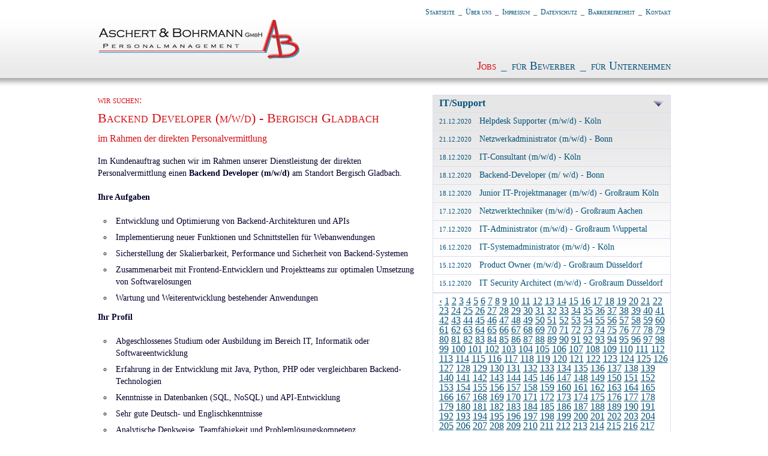

--- FILE ---
content_type: text/html; charset=utf-8
request_url: https://aschert-bohrmann.de/jobs.php?branche=6&seite=194
body_size: 29191
content:
<!DOCTYPE html PUBLIC "-//W3C//DTD XHTML 1.0 Transitional//EN" "http://www.w3.org/TR/xhtml1/DTD/xhtml1-transitional.dtd">
<html xmlns="http://www.w3.org/1999/xhtml" lang="de-DE">
<head>
<title>Jobs über Aschert &amp; Bohrmann GmbH im Bereich Finance, Office, Banking, Insurance, Automotive, IT/Support, HR, Immobilien und Sales/Marketing</title>
<meta http-equiv="pragma" content="no-cache" />
<meta http-equiv="cache-control" content="no-cache" />
<meta http-equiv="content-type" content="text/html; charset=utf-8" />
<meta http-equiv="content-style-type" content="text/css" />
<meta http-equiv="content-script-type" content="text/javascript" />
<meta http-equiv="Content-Type" content="text/html; charset=iso-8859-1">

<link rel="ICON" href="favicon.gif" type="ico" />
<link rel="stylesheet" type="text/css" href="css/ab_default.css">
<script type="text/javascript" src="js/jquery-1.3.2.min.js"></script>
</head>
<body>
<div align="center">
<!-- Gesamt Content -->
<div class="ABcontent">
<!-- Header -->
<div class="Fnavi">
<ul>
<li ><a href="index.php" title="Startseite">Startseite</a></li>
<li>_</li>
<li><a href="ueber-uns.php" title="Über uns">Über uns</a></li> 
<li>_</li>
<li ><a href="impressum.php" title="Impressum">Impressum</a></li>
<li>_</li>
<li ><a href="datenschutz.php" title="Datenschutz">Datenschutz</a></li>
<li>_</li>
<li ><a href="barrierefreiheit.php" title="Barrierefreiheit">Barrierefreiheit</a></li>
<li>_</li>
<li ><a href="kontakt.php" title="Aschert &amp; Bohrmann Kontakt">Kontakt</a></li>
</ul>

</div>
<div class="logo"><a href="index.php" title="Startseite Aschert &amp; Bohrmann GmbH"><img src="img/logo_ab.gif" alt="Aschert &amp; Bohrmann GmbH - Personalmanagement" width="340" height="67" border="0" title="Aschert &amp; Bohrmann GmbH - Personalmanagement"></a></div>
<div class="Hnavi">
<ul>
<li  class="page"><a href="jobs.php" title="Aschert &amp; Bohrmann Jobs">Jobs</a></li>
<li>_</li>
<li ><a href="bewerber.php" title="Aschert &amp; Bohrmann Bewerber">für Bewerber</a></li>
<li>_</li>
<li ><a href="fuer-unternehmen.php" title="Aschert &amp; Bohrmann Unternehmen">für Unternehmen</a></li>
</ul></div>
<!-- END Header -->
<!-- Content -->
<div class="content">
<!-- Content Links -->
<div class="contentL">
<div id="jobs">
    <div id="jobs-379166" style="display: block;">
        <h5>wir suchen:</h5>
        <h1>Backend Developer (m/w/d) - Bergisch Gladbach</h1>
        <h4>im Rahmen der direkten Personalvermittlung</h4>
<p>
        Im Kundenauftrag suchen wir im Rahmen unserer Dienstleistung der
        direkten Personalvermittlung einen <strong>Backend Developer
        (m/w/d)</strong> am Standort Bergisch Gladbach.
</p>
<p>
        <strong>Ihre Aufgaben</strong>
</p>
<ul>
        <li>Entwicklung und Optimierung von Backend-Architekturen und APIs
        </li>
        <li>Implementierung neuer Funktionen und Schnittstellen für
        Webanwendungen
        </li>
        <li>Sicherstellung der Skalierbarkeit, Performance und Sicherheit von
        Backend-Systemen
        </li>
        <li>Zusammenarbeit mit Frontend-Entwicklern und Projektteams zur
        optimalen Umsetzung von Softwarelösungen
        </li>
        <li>Wartung und Weiterentwicklung bestehender Anwendungen
        </li>
</ul>
<p>
        <strong>Ihr Profil</strong>
</p>
<ul>
        <li>Abgeschlossenes Studium oder Ausbildung im Bereich IT, Informatik
        oder Softwareentwicklung
        </li>
        <li>Erfahrung in der Entwicklung mit Java, Python, PHP oder
        vergleichbaren Backend-Technologien
        </li>
        <li>Kenntnisse in Datenbanken (SQL, NoSQL) und API-Entwicklung
        </li>
        <li>Sehr gute Deutsch- und Englischkenntnisse
        </li>
        <li>Analytische Denkweise, Teamfähigkeit und Problemlösungskompetenz
        </li>
</ul>
<p>
        <strong>Unser Kunde bietet:</strong>
</p>
<ul>
        <li>Anspruchsvolle IT-Projekte und innovative Technologien
        </li>
        <li>Weiterbildungsmöglichkeiten und attraktive Vergütung
        </li>
        <li>Flexible Arbeitszeiten und Homeoffice-Optionen
        </li>
        <li>Ein dynamisches Entwicklerteam mit modernen Arbeitsmethoden
        </li>
</ul>
<p>
        <strong> </strong>
</p>
<p>
        Haben Sie Interesse in einem abwechslungsreichen Arbeitsumfeld tätig zu
        werden?
        <br />
        Dann senden Sie Ihre vollständigen Bewerbungsunterlagen unter Angabe
        der Referenznummer <strong>379166</strong> und Ihren
        Gehaltsvorstellungen vorzugsweise über unser Online-Formular bzw. per
        E-Mail an: <a href=
        "mailto:recruiting@aschert-bohrmann.de">recruiting@aschert-bohrmann.de</a>
         
</p>
<p>
         
</p>
        <h3>Interesse</h3>
        <p>Dann nutzen Sie unser <a href="job-kontakt.php?refnr=379166" title="Online-Bewerbung: Backend Developer (m/w/d) - Bergisch Gladbach">Online-Formular</a>, oder rufen Sie uns an<br />+49 221 485347 - 0</p>
        <p style="float: left;">Wir freuen uns auf Ihre Bewerbung.</p>
        <p style="float: right;">Referenznummer: 379166</p>
    </div>
</div>

</div>
<!-- END Content Links -->
<!-- Content Rechts -->
<div class="contentR">

<div id="select" class="select">
    <div id="select-title" class="select-title">
        <a href="#" name="select">IT/Support</a>
    </div>
    <div id="select-list">
        <div id="branches-list" class="branches-list" style="display: none;">
            <ul>
                <li><a href="jobs.php?branche=1">Finance</a></li>
                <li><a href="jobs.php?branche=2">Office</a></li>
                <li><a href="jobs.php?branche=3">Banking</a></li>
                <li><a href="jobs.php?branche=4">Insurance</a></li>
                <li><a href="jobs.php?branche=5">Automotive</a></li>
                <li><a href="jobs.php?branche=6">IT/Support</a></li>
                <li><a href="jobs.php?branche=7">Human Resources</a></li>
                <li><a href="jobs.php?branche=8">Real Estate</a></li>
                <li><a href="jobs.php?branche=9">Sales/Marketing</a></li>
            </ul>
        </div>
        <div id="jobs-list" class="jobs-list" style="display: block;">
        <ul>
            <li><a href="jobs.php?refnr=137381"><span class="date" >21.12.2020 </span> Helpdesk Supporter (m/w/d) - Köln</a></li>
            <li><a href="jobs.php?refnr=137311"><span class="date" >21.12.2020 </span> Netzwerkadministrator (m/w/d) - Bonn</a></li>
            <li><a href="jobs.php?refnr=137271"><span class="date" >18.12.2020 </span> IT-Consultant (m/w/d) - Köln</a></li>
            <li><a href="jobs.php?refnr=137251"><span class="date" >18.12.2020 </span> Backend-Developer (m/ w/d) - Bonn</a></li>
            <li><a href="jobs.php?refnr=137221"><span class="date" >18.12.2020 </span> Junior IT-Projektmanager (m/w/d) - Großraum Köln</a></li>
            <li><a href="jobs.php?refnr=137201"><span class="date" >17.12.2020 </span> Netzwerktechniker (m/w/d) - Großraum Aachen</a></li>
            <li><a href="jobs.php?refnr=137191"><span class="date" >17.12.2020 </span> IT-Administrator (m/w/d) - Großraum Wuppertal</a></li>
            <li><a href="jobs.php?refnr=137131"><span class="date" >16.12.2020 </span> IT-Systemadministrator (m/w/d) - Köln</a></li>
            <li><a href="jobs.php?refnr=137041"><span class="date" >15.12.2020 </span> Product Owner (m/w/d) - Großraum Düsseldorf</a></li>
            <li><a href="jobs.php?refnr=137051"><span class="date" >15.12.2020 </span> IT Security Architect (m/w/d) - Großraum Düsseldorf</a></li>
        </ul>
    <div class="pager">
        <a href="?branche=6&amp;seite=193">&lsaquo;</a>
        <a href="?branche=6&amp;seite=1">1</a>
        <a href="?branche=6&amp;seite=2">2</a>
        <a href="?branche=6&amp;seite=3">3</a>
        <a href="?branche=6&amp;seite=4">4</a>
        <a href="?branche=6&amp;seite=5">5</a>
        <a href="?branche=6&amp;seite=6">6</a>
        <a href="?branche=6&amp;seite=7">7</a>
        <a href="?branche=6&amp;seite=8">8</a>
        <a href="?branche=6&amp;seite=9">9</a>
        <a href="?branche=6&amp;seite=10">10</a>
        <a href="?branche=6&amp;seite=11">11</a>
        <a href="?branche=6&amp;seite=12">12</a>
        <a href="?branche=6&amp;seite=13">13</a>
        <a href="?branche=6&amp;seite=14">14</a>
        <a href="?branche=6&amp;seite=15">15</a>
        <a href="?branche=6&amp;seite=16">16</a>
        <a href="?branche=6&amp;seite=17">17</a>
        <a href="?branche=6&amp;seite=18">18</a>
        <a href="?branche=6&amp;seite=19">19</a>
        <a href="?branche=6&amp;seite=20">20</a>
        <a href="?branche=6&amp;seite=21">21</a>
        <a href="?branche=6&amp;seite=22">22</a>
        <a href="?branche=6&amp;seite=23">23</a>
        <a href="?branche=6&amp;seite=24">24</a>
        <a href="?branche=6&amp;seite=25">25</a>
        <a href="?branche=6&amp;seite=26">26</a>
        <a href="?branche=6&amp;seite=27">27</a>
        <a href="?branche=6&amp;seite=28">28</a>
        <a href="?branche=6&amp;seite=29">29</a>
        <a href="?branche=6&amp;seite=30">30</a>
        <a href="?branche=6&amp;seite=31">31</a>
        <a href="?branche=6&amp;seite=32">32</a>
        <a href="?branche=6&amp;seite=33">33</a>
        <a href="?branche=6&amp;seite=34">34</a>
        <a href="?branche=6&amp;seite=35">35</a>
        <a href="?branche=6&amp;seite=36">36</a>
        <a href="?branche=6&amp;seite=37">37</a>
        <a href="?branche=6&amp;seite=38">38</a>
        <a href="?branche=6&amp;seite=39">39</a>
        <a href="?branche=6&amp;seite=40">40</a>
        <a href="?branche=6&amp;seite=41">41</a>
        <a href="?branche=6&amp;seite=42">42</a>
        <a href="?branche=6&amp;seite=43">43</a>
        <a href="?branche=6&amp;seite=44">44</a>
        <a href="?branche=6&amp;seite=45">45</a>
        <a href="?branche=6&amp;seite=46">46</a>
        <a href="?branche=6&amp;seite=47">47</a>
        <a href="?branche=6&amp;seite=48">48</a>
        <a href="?branche=6&amp;seite=49">49</a>
        <a href="?branche=6&amp;seite=50">50</a>
        <a href="?branche=6&amp;seite=51">51</a>
        <a href="?branche=6&amp;seite=52">52</a>
        <a href="?branche=6&amp;seite=53">53</a>
        <a href="?branche=6&amp;seite=54">54</a>
        <a href="?branche=6&amp;seite=55">55</a>
        <a href="?branche=6&amp;seite=56">56</a>
        <a href="?branche=6&amp;seite=57">57</a>
        <a href="?branche=6&amp;seite=58">58</a>
        <a href="?branche=6&amp;seite=59">59</a>
        <a href="?branche=6&amp;seite=60">60</a>
        <a href="?branche=6&amp;seite=61">61</a>
        <a href="?branche=6&amp;seite=62">62</a>
        <a href="?branche=6&amp;seite=63">63</a>
        <a href="?branche=6&amp;seite=64">64</a>
        <a href="?branche=6&amp;seite=65">65</a>
        <a href="?branche=6&amp;seite=66">66</a>
        <a href="?branche=6&amp;seite=67">67</a>
        <a href="?branche=6&amp;seite=68">68</a>
        <a href="?branche=6&amp;seite=69">69</a>
        <a href="?branche=6&amp;seite=70">70</a>
        <a href="?branche=6&amp;seite=71">71</a>
        <a href="?branche=6&amp;seite=72">72</a>
        <a href="?branche=6&amp;seite=73">73</a>
        <a href="?branche=6&amp;seite=74">74</a>
        <a href="?branche=6&amp;seite=75">75</a>
        <a href="?branche=6&amp;seite=76">76</a>
        <a href="?branche=6&amp;seite=77">77</a>
        <a href="?branche=6&amp;seite=78">78</a>
        <a href="?branche=6&amp;seite=79">79</a>
        <a href="?branche=6&amp;seite=80">80</a>
        <a href="?branche=6&amp;seite=81">81</a>
        <a href="?branche=6&amp;seite=82">82</a>
        <a href="?branche=6&amp;seite=83">83</a>
        <a href="?branche=6&amp;seite=84">84</a>
        <a href="?branche=6&amp;seite=85">85</a>
        <a href="?branche=6&amp;seite=86">86</a>
        <a href="?branche=6&amp;seite=87">87</a>
        <a href="?branche=6&amp;seite=88">88</a>
        <a href="?branche=6&amp;seite=89">89</a>
        <a href="?branche=6&amp;seite=90">90</a>
        <a href="?branche=6&amp;seite=91">91</a>
        <a href="?branche=6&amp;seite=92">92</a>
        <a href="?branche=6&amp;seite=93">93</a>
        <a href="?branche=6&amp;seite=94">94</a>
        <a href="?branche=6&amp;seite=95">95</a>
        <a href="?branche=6&amp;seite=96">96</a>
        <a href="?branche=6&amp;seite=97">97</a>
        <a href="?branche=6&amp;seite=98">98</a>
        <a href="?branche=6&amp;seite=99">99</a>
        <a href="?branche=6&amp;seite=100">100</a>
        <a href="?branche=6&amp;seite=101">101</a>
        <a href="?branche=6&amp;seite=102">102</a>
        <a href="?branche=6&amp;seite=103">103</a>
        <a href="?branche=6&amp;seite=104">104</a>
        <a href="?branche=6&amp;seite=105">105</a>
        <a href="?branche=6&amp;seite=106">106</a>
        <a href="?branche=6&amp;seite=107">107</a>
        <a href="?branche=6&amp;seite=108">108</a>
        <a href="?branche=6&amp;seite=109">109</a>
        <a href="?branche=6&amp;seite=110">110</a>
        <a href="?branche=6&amp;seite=111">111</a>
        <a href="?branche=6&amp;seite=112">112</a>
        <a href="?branche=6&amp;seite=113">113</a>
        <a href="?branche=6&amp;seite=114">114</a>
        <a href="?branche=6&amp;seite=115">115</a>
        <a href="?branche=6&amp;seite=116">116</a>
        <a href="?branche=6&amp;seite=117">117</a>
        <a href="?branche=6&amp;seite=118">118</a>
        <a href="?branche=6&amp;seite=119">119</a>
        <a href="?branche=6&amp;seite=120">120</a>
        <a href="?branche=6&amp;seite=121">121</a>
        <a href="?branche=6&amp;seite=122">122</a>
        <a href="?branche=6&amp;seite=123">123</a>
        <a href="?branche=6&amp;seite=124">124</a>
        <a href="?branche=6&amp;seite=125">125</a>
        <a href="?branche=6&amp;seite=126">126</a>
        <a href="?branche=6&amp;seite=127">127</a>
        <a href="?branche=6&amp;seite=128">128</a>
        <a href="?branche=6&amp;seite=129">129</a>
        <a href="?branche=6&amp;seite=130">130</a>
        <a href="?branche=6&amp;seite=131">131</a>
        <a href="?branche=6&amp;seite=132">132</a>
        <a href="?branche=6&amp;seite=133">133</a>
        <a href="?branche=6&amp;seite=134">134</a>
        <a href="?branche=6&amp;seite=135">135</a>
        <a href="?branche=6&amp;seite=136">136</a>
        <a href="?branche=6&amp;seite=137">137</a>
        <a href="?branche=6&amp;seite=138">138</a>
        <a href="?branche=6&amp;seite=139">139</a>
        <a href="?branche=6&amp;seite=140">140</a>
        <a href="?branche=6&amp;seite=141">141</a>
        <a href="?branche=6&amp;seite=142">142</a>
        <a href="?branche=6&amp;seite=143">143</a>
        <a href="?branche=6&amp;seite=144">144</a>
        <a href="?branche=6&amp;seite=145">145</a>
        <a href="?branche=6&amp;seite=146">146</a>
        <a href="?branche=6&amp;seite=147">147</a>
        <a href="?branche=6&amp;seite=148">148</a>
        <a href="?branche=6&amp;seite=149">149</a>
        <a href="?branche=6&amp;seite=150">150</a>
        <a href="?branche=6&amp;seite=151">151</a>
        <a href="?branche=6&amp;seite=152">152</a>
        <a href="?branche=6&amp;seite=153">153</a>
        <a href="?branche=6&amp;seite=154">154</a>
        <a href="?branche=6&amp;seite=155">155</a>
        <a href="?branche=6&amp;seite=156">156</a>
        <a href="?branche=6&amp;seite=157">157</a>
        <a href="?branche=6&amp;seite=158">158</a>
        <a href="?branche=6&amp;seite=159">159</a>
        <a href="?branche=6&amp;seite=160">160</a>
        <a href="?branche=6&amp;seite=161">161</a>
        <a href="?branche=6&amp;seite=162">162</a>
        <a href="?branche=6&amp;seite=163">163</a>
        <a href="?branche=6&amp;seite=164">164</a>
        <a href="?branche=6&amp;seite=165">165</a>
        <a href="?branche=6&amp;seite=166">166</a>
        <a href="?branche=6&amp;seite=167">167</a>
        <a href="?branche=6&amp;seite=168">168</a>
        <a href="?branche=6&amp;seite=169">169</a>
        <a href="?branche=6&amp;seite=170">170</a>
        <a href="?branche=6&amp;seite=171">171</a>
        <a href="?branche=6&amp;seite=172">172</a>
        <a href="?branche=6&amp;seite=173">173</a>
        <a href="?branche=6&amp;seite=174">174</a>
        <a href="?branche=6&amp;seite=175">175</a>
        <a href="?branche=6&amp;seite=176">176</a>
        <a href="?branche=6&amp;seite=177">177</a>
        <a href="?branche=6&amp;seite=178">178</a>
        <a href="?branche=6&amp;seite=179">179</a>
        <a href="?branche=6&amp;seite=180">180</a>
        <a href="?branche=6&amp;seite=181">181</a>
        <a href="?branche=6&amp;seite=182">182</a>
        <a href="?branche=6&amp;seite=183">183</a>
        <a href="?branche=6&amp;seite=184">184</a>
        <a href="?branche=6&amp;seite=185">185</a>
        <a href="?branche=6&amp;seite=186">186</a>
        <a href="?branche=6&amp;seite=187">187</a>
        <a href="?branche=6&amp;seite=188">188</a>
        <a href="?branche=6&amp;seite=189">189</a>
        <a href="?branche=6&amp;seite=190">190</a>
        <a href="?branche=6&amp;seite=191">191</a>
        <a href="?branche=6&amp;seite=192">192</a>
        <a href="?branche=6&amp;seite=193">193</a>
        <a href="?branche=6&amp;seite=194" class="active">194</a>
        <a href="?branche=6&amp;seite=195">195</a>
        <a href="?branche=6&amp;seite=196">196</a>
        <a href="?branche=6&amp;seite=197">197</a>
        <a href="?branche=6&amp;seite=198">198</a>
        <a href="?branche=6&amp;seite=199">199</a>
        <a href="?branche=6&amp;seite=200">200</a>
        <a href="?branche=6&amp;seite=201">201</a>
        <a href="?branche=6&amp;seite=202">202</a>
        <a href="?branche=6&amp;seite=203">203</a>
        <a href="?branche=6&amp;seite=204">204</a>
        <a href="?branche=6&amp;seite=205">205</a>
        <a href="?branche=6&amp;seite=206">206</a>
        <a href="?branche=6&amp;seite=207">207</a>
        <a href="?branche=6&amp;seite=208">208</a>
        <a href="?branche=6&amp;seite=209">209</a>
        <a href="?branche=6&amp;seite=210">210</a>
        <a href="?branche=6&amp;seite=211">211</a>
        <a href="?branche=6&amp;seite=212">212</a>
        <a href="?branche=6&amp;seite=213">213</a>
        <a href="?branche=6&amp;seite=214">214</a>
        <a href="?branche=6&amp;seite=215">215</a>
        <a href="?branche=6&amp;seite=216">216</a>
        <a href="?branche=6&amp;seite=217">217</a>
        <a href="?branche=6&amp;seite=218">218</a>
        <a href="?branche=6&amp;seite=219">219</a>
        <a href="?branche=6&amp;seite=220">220</a>
        <a href="?branche=6&amp;seite=221">221</a>
        <a href="?branche=6&amp;seite=222">222</a>
        <a href="?branche=6&amp;seite=223">223</a>
        <a href="?branche=6&amp;seite=224">224</a>
        <a href="?branche=6&amp;seite=225">225</a>
        <a href="?branche=6&amp;seite=226">226</a>
        <a href="?branche=6&amp;seite=227">227</a>
        <a href="?branche=6&amp;seite=228">228</a>
        <a href="?branche=6&amp;seite=229">229</a>
        <a href="?branche=6&amp;seite=230">230</a>
        <a href="?branche=6&amp;seite=231">231</a>
        <a href="?branche=6&amp;seite=232">232</a>
        <a href="?branche=6&amp;seite=233">233</a>
        <a href="?branche=6&amp;seite=234">234</a>
        <a href="?branche=6&amp;seite=235">235</a>
        <a href="?branche=6&amp;seite=236">236</a>
        <a href="?branche=6&amp;seite=237">237</a>
        <a href="?branche=6&amp;seite=238">238</a>
        <a href="?branche=6&amp;seite=239">239</a>
        <a href="?branche=6&amp;seite=240">240</a>
        <a href="?branche=6&amp;seite=241">241</a>
        <a href="?branche=6&amp;seite=242">242</a>
        <a href="?branche=6&amp;seite=243">243</a>
        <a href="?branche=6&amp;seite=244">244</a>
        <a href="?branche=6&amp;seite=245">245</a>
        <a href="?branche=6&amp;seite=246">246</a>
        <a href="?branche=6&amp;seite=247">247</a>
        <a href="?branche=6&amp;seite=248">248</a>
        <a href="?branche=6&amp;seite=249">249</a>
        <a href="?branche=6&amp;seite=250">250</a>
        <a href="?branche=6&amp;seite=251">251</a>
        <a href="?branche=6&amp;seite=252">252</a>
        <a href="?branche=6&amp;seite=253">253</a>
        <a href="?branche=6&amp;seite=254">254</a>
        <a href="?branche=6&amp;seite=255">255</a>
        <a href="?branche=6&amp;seite=256">256</a>
        <a href="?branche=6&amp;seite=257">257</a>
        <a href="?branche=6&amp;seite=258">258</a>
        <a href="?branche=6&amp;seite=259">259</a>
        <a href="?branche=6&amp;seite=260">260</a>
        <a href="?branche=6&amp;seite=261">261</a>
        <a href="?branche=6&amp;seite=262">262</a>
        <a href="?branche=6&amp;seite=263">263</a>
        <a href="?branche=6&amp;seite=264">264</a>
        <a href="?branche=6&amp;seite=265">265</a>
        <a href="?branche=6&amp;seite=266">266</a>
        <a href="?branche=6&amp;seite=267">267</a>
        <a href="?branche=6&amp;seite=268">268</a>
        <a href="?branche=6&amp;seite=269">269</a>
        <a href="?branche=6&amp;seite=270">270</a>
        <a href="?branche=6&amp;seite=271">271</a>
        <a href="?branche=6&amp;seite=272">272</a>
        <a href="?branche=6&amp;seite=273">273</a>
        <a href="?branche=6&amp;seite=274">274</a>
        <a href="?branche=6&amp;seite=275">275</a>
        <a href="?branche=6&amp;seite=276">276</a>
        <a href="?branche=6&amp;seite=277">277</a>
        <a href="?branche=6&amp;seite=278">278</a>
        <a href="?branche=6&amp;seite=279">279</a>
        <a href="?branche=6&amp;seite=280">280</a>
        <a href="?branche=6&amp;seite=281">281</a>
        <a href="?branche=6&amp;seite=282">282</a>
        <a href="?branche=6&amp;seite=283">283</a>
        <a href="?branche=6&amp;seite=284">284</a>
        <a href="?branche=6&amp;seite=285">285</a>
        <a href="?branche=6&amp;seite=286">286</a>
        <a href="?branche=6&amp;seite=287">287</a>
        <a href="?branche=6&amp;seite=288">288</a>
        <a href="?branche=6&amp;seite=289">289</a>
        <a href="?branche=6&amp;seite=290">290</a>
        <a href="?branche=6&amp;seite=291">291</a>
        <a href="?branche=6&amp;seite=292">292</a>
        <a href="?branche=6&amp;seite=293">293</a>
        <a href="?branche=6&amp;seite=294">294</a>
        <a href="?branche=6&amp;seite=295">295</a>
        <a href="?branche=6&amp;seite=296">296</a>
        <a href="?branche=6&amp;seite=297">297</a>
        <a href="?branche=6&amp;seite=298">298</a>
        <a href="?branche=6&amp;seite=299">299</a>
        <a href="?branche=6&amp;seite=300">300</a>
        <a href="?branche=6&amp;seite=301">301</a>
        <a href="?branche=6&amp;seite=302">302</a>
        <a href="?branche=6&amp;seite=303">303</a>
        <a href="?branche=6&amp;seite=304">304</a>
        <a href="?branche=6&amp;seite=305">305</a>
        <a href="?branche=6&amp;seite=306">306</a>
        <a href="?branche=6&amp;seite=307">307</a>
        <a href="?branche=6&amp;seite=308">308</a>
        <a href="?branche=6&amp;seite=309">309</a>
        <a href="?branche=6&amp;seite=310">310</a>
        <a href="?branche=6&amp;seite=311">311</a>
        <a href="?branche=6&amp;seite=312">312</a>
        <a href="?branche=6&amp;seite=313">313</a>
        <a href="?branche=6&amp;seite=314">314</a>
        <a href="?branche=6&amp;seite=315">315</a>
        <a href="?branche=6&amp;seite=316">316</a>
        <a href="?branche=6&amp;seite=317">317</a>
        <a href="?branche=6&amp;seite=318">318</a>
        <a href="?branche=6&amp;seite=319">319</a>
        <a href="?branche=6&amp;seite=320">320</a>
        <a href="?branche=6&amp;seite=321">321</a>
        <a href="?branche=6&amp;seite=322">322</a>
        <a href="?branche=6&amp;seite=323">323</a>
        <a href="?branche=6&amp;seite=324">324</a>
        <a href="?branche=6&amp;seite=325">325</a>
        <a href="?branche=6&amp;seite=326">326</a>
        <a href="?branche=6&amp;seite=327">327</a>
        <a href="?branche=6&amp;seite=328">328</a>
        <a href="?branche=6&amp;seite=329">329</a>
        <a href="?branche=6&amp;seite=330">330</a>
        <a href="?branche=6&amp;seite=331">331</a>
        <a href="?branche=6&amp;seite=332">332</a>
        <a href="?branche=6&amp;seite=333">333</a>
        <a href="?branche=6&amp;seite=334">334</a>
        <a href="?branche=6&amp;seite=335">335</a>
        <a href="?branche=6&amp;seite=336">336</a>
        <a href="?branche=6&amp;seite=337">337</a>
        <a href="?branche=6&amp;seite=338">338</a>
        <a href="?branche=6&amp;seite=339">339</a>
        <a href="?branche=6&amp;seite=340">340</a>
        <a href="?branche=6&amp;seite=341">341</a>
        <a href="?branche=6&amp;seite=342">342</a>
        <a href="?branche=6&amp;seite=343">343</a>
        <a href="?branche=6&amp;seite=344">344</a>
        <a href="?branche=6&amp;seite=345">345</a>
        <a href="?branche=6&amp;seite=346">346</a>
        <a href="?branche=6&amp;seite=347">347</a>
        <a href="?branche=6&amp;seite=348">348</a>
        <a href="?branche=6&amp;seite=349">349</a>
        <a href="?branche=6&amp;seite=350">350</a>
        <a href="?branche=6&amp;seite=351">351</a>
        <a href="?branche=6&amp;seite=352">352</a>
        <a href="?branche=6&amp;seite=353">353</a>
        <a href="?branche=6&amp;seite=354">354</a>
        <a href="?branche=6&amp;seite=355">355</a>
        <a href="?branche=6&amp;seite=356">356</a>
        <a href="?branche=6&amp;seite=357">357</a>
        <a href="?branche=6&amp;seite=358">358</a>
        <a href="?branche=6&amp;seite=359">359</a>
        <a href="?branche=6&amp;seite=360">360</a>
        <a href="?branche=6&amp;seite=361">361</a>
        <a href="?branche=6&amp;seite=362">362</a>
        <a href="?branche=6&amp;seite=363">363</a>
        <a href="?branche=6&amp;seite=364">364</a>
        <a href="?branche=6&amp;seite=365">365</a>
        <a href="?branche=6&amp;seite=366">366</a>
        <a href="?branche=6&amp;seite=367">367</a>
        <a href="?branche=6&amp;seite=368">368</a>
        <a href="?branche=6&amp;seite=369">369</a>
        <a href="?branche=6&amp;seite=370">370</a>
        <a href="?branche=6&amp;seite=371">371</a>
        <a href="?branche=6&amp;seite=372">372</a>
        <a href="?branche=6&amp;seite=373">373</a>
        <a href="?branche=6&amp;seite=374">374</a>
        <a href="?branche=6&amp;seite=375">375</a>
        <a href="?branche=6&amp;seite=376">376</a>
        <a href="?branche=6&amp;seite=377">377</a>
        <a href="?branche=6&amp;seite=378">378</a>
        <a href="?branche=6&amp;seite=379">379</a>
        <a href="?branche=6&amp;seite=195">&rsaquo;</a>
    </div>
        </div>
    </div>

</div>
<script type="text/javascript">
//<![CDATA[
$(document).ready(function(){
    var reset = true;    $('a[name=select]').click(function(){
        $('#branches-list').toggle();
        $('#jobs-list').hide();
        if(reset == true && $('#branches-list').css('display') == 'none') {
            $('#jobs-list').show();
        }
        return false;
    });
});
//]]>
</script>

<div class="jobsAktuell" style="padding:20px 0; ">
    <h1>Einfach bewerben</h1>
    <p>Mit unserem <a href="job-kontakt.php?refnr=379166">Online-Formular</a> oder rufen Sie uns an:<br />
    +49 221-48 53 47 0
</div>
</div>
<!-- END Content Rechts -->
</div>
<!-- END Content -->
</div>
<!-- END Gesamt Content -->
<span class="clearfix"></span>
<!-- Footer -->
<div class="footer">
	<script type="text/javascript">

/* Modified to support Opera */
function bookmarksite(title,url){
if (window.sidebar) // firefox
	window.sidebar.addPanel(title, url, "");
else if(window.opera && window.print){ // opera
	var elem = document.createElement('a');
	elem.setAttribute('href',url);
	elem.setAttribute('title',title);
	elem.setAttribute('rel','sidebar');
	elem.click();
} 
else if(document.all)// ie
	window.external.AddFavorite(url, title);
}
</script>
	<div class="copyright">&copy; 2009 - 2026 Aschert &amp; Bohrmann GmbH. All Rights Reserved. 
</div>
	<div class="social">		
		<a class="socialbuttons" href="https://www.xing.com/company/aschertbohrmann"  target="_blank" title="Xing"><img src="css/image001.gif" /></a>		
		<a class="socialbuttons" href="https://www.facebook.com/AschertBohrmannGmbH" target="_blank" title="Unsere Facebook Seite"><img src="css/image002.gif" /></a>
		<a class="socialbuttons" href="https://x.com/AschertBohrmann" target="_blank" title="X"><img src="css/xsocial.jpg" /></a>
		<a class="socialbuttons" href="https://www.instagram.com/aschertbohrmanngmbh/" target="_blank" title="Instagram"><img src="css/instagram.jpg" /></a>
	</div>
	<div class="bookmarks"><a class="socialbuttons" href="javascript:bookmarksite('Aschert & Bohrmann', 'http://www.aschert-bohrmann.de/')">Bookmark</a></div>
</div>
<!-- END Footer --><!-- END Footer -->
</div>
</body>
</html>


--- FILE ---
content_type: text/css
request_url: https://aschert-bohrmann.de/css/ab_default.css
body_size: 10640
content:
/*** HTML tags ***/
body {
	font-family: Georgia, Times New Roman, Times, serif;
	font-size: 100.01%;
	line-height:100.01%;
	text-align:left;
	margin:0px; 
	padding:0px;
	background: url("../img/bg.jpg") #ffffff repeat-x center top;
}
img{
	border-width:0px;
	margin:0px; 
	padding:0px
}


/*** Raster Aufbau ***/

.ABcontent{
	width:955px;
	margin:0px; 
	padding:12px 10px 0px 10px;
	text-align:left;
}
.Fnavi {
	text-align:right;
	height:20px;
	display:block;
	font-size:0.75em;
}
.Fnavi ul {
	margin:0px;
	padding:0px;
}
.Fnavi li {
	color:#666;
	padding: 0px;
	margin: 0px 0px 0px 3px;
	display: inline;
	font-variant:small-caps;
	list-style-type: none;
	background-image:none;
	}
.Fnavi a{
	color:#045279;
	text-decoration:none;
}
.Fnavi a:hover{
	color:#D41014;
}
.Fnavi .page a {
	color:#D41014;
}
.Fnavi .page a:hover {
	color:#045279;
}
.logo {
	text-align:left;
	height:70px;
	display:block;
}
.Hnavi {
	font-size:1.2em;
	font-weight:lighter;
	text-align:right;
	margin:0px;
}
.Hnavi ul {
	margin:0px;
	padding:0px;
}
.Hnavi li {
	color:#005E9D;
	padding: 0px;
	font-variant:small-caps;
	margin: 0px 0px 0px 3px;
	display: inline;
	list-style-type: none;
	background-image:none;
	}
.Hnavi a{
	color:#045279;
	text-decoration:none;
}
.Hnavi a:hover{
	color:#D41014;
}
.Hnavi .page a {
	color:#D41014;
}
.Hnavi .page a:hover {
	color:#045279;
}



/*** Content ***/
.content{
	color:#02012A;
	margin:0px; 
	padding:40px 0px 20px 0px;
}
.contentL{
	float:left;
	width:528px;
}
.contentR{
	float:right;
	width:397px;
}
.contentR .tempLogo{
	width: 100%;
	padding-top: 100px;
	text-align: right;
}
.content h1 {
	color:#D41014;
	font-size:1.4em;
	line-height:1.8em;
	font-weight:normal;
	text-align:left;
	font-variant:small-caps;
	margin: 0px;
	padding: 0px 0px 12px 0px;
}
.content h2 {
	color:#045279;
	font-size:1.1em;
	line-height:1.3em;
	font-weight:normal;
	text-align:left;
	font-variant:small-caps;
	margin: 0px;
	padding: 0px 0px 8px 0px;
	}
.content h3 {
	color:#000;
	font-size:0.95em;
	line-height:1.2em;
	font-weight:bold;
	text-align:left;
	margin: 0px;
	padding: 10px 0px 5px 0px;
	}
.ausschreibung  {
	margin: 0px;
	padding: 20px 0px 0px 0px;
	}
.ausschreibung h1 {
	color:#D41014;
	font-size:1.1em;
	line-height:1.3em;
	font-weight:normal;
	text-align:left;
	font-variant:small-caps;
	margin: 0px;
	padding: 0px 0px 2px 0px;
	}
.content p {
	font-size:0.9em;
	line-height:1.4em;
	font-weight:normal;
	text-align:left;
	margin: 0px;
	padding: 0px 0px 20px 0px;
}
.content ul {
	margin:0px;
	padding:0px 0px 5px 0px;
}
.content li {
	font-size:0.9em;
	line-height:1.4em;
	padding: 0px 0px 7px 5px;
	margin: 0px 0px 0px 25px;
	text-align:left;
	list-style-type:circle;
	}
.content .imgR {
	float:right;
	margin: 0px 0px 8px 8px;
}
.content .imgL {
	float:left;
	margin: 0px 8px 8px 0px;
}
.content a{
	color:#045279;
	text-decoration:underline;
}
.content a:hover{
	color:#D41014;
	text-decoration:none;
}
.jobsAktuell h1 {
	color:#D41014;
	font-size:1.1em;
	line-height:1.3em;
	font-weight:normal;
	text-align:left;
	font-variant:small-caps;
	margin: 0px;
	padding: 0px 0px 2px 0px;
	border-bottom: 1px solid #A5C5D6;
	}
.jobsAktuell ul {
	margin:0px;
	padding:0px;
}
.jobsAktuell li {
	font-size:0.9em;
	line-height:1.4em;
	padding: 15px 0px 0px 0px;
	margin: 0px 0px 0px 7px;
	/*background:url(../img/ja_listpoint.gif) 0 27px no-repeat;*/
	text-align:left;
	list-style-type: none;
	}
.jobsAktuell a{
	color:#045279;
	text-decoration:none;
}
.jobsAktuell a:hover{
	color:#D41014;
	text-decoration:underline;
	}
/*** LayerLinks ***/
.LinkX{
	cursor:pointer;
}
/*** Footer ***/
.footer {
	width:955px;
	color:#999;
	font-size:0.75em;
	margin:20px 0px  0px 0px; 
	padding:12px 10px 0px 10px;
	text-align:left;
	background: url("../img/line_footer.gif") #ffffff repeat-x center top;
	display: inline-block;
}
.footer a{

	color:#999;

}
.footer div{
	display : inline;
}
.copyright{
	float:left;
}
.bookmarks {
	float: right;
	padding-right: 4px;
}
.social{
	margin-top: -8px;
	float: right;
}
/*** Formular ***/
.formBlock {
	color:#333;
	font-size:0.9em;
	line-height:1.4em;
	font-weight:normal;
	text-align:left;
	margin: 0px;
	padding: 0px 0px 7px 0px;
}
.formText {
	margin:10px 0px 0px 0px;
	width:110px;
	float:left;
	display:inline;
	font-size:0.7em;
}
.formular {
	margin:10px 0px 0px 10px;
	padding:0px;
	float:left;
	display:inline;
}
.formular select {
	margin:0px 0px 1px 0px;
}
.formularend {
	margin:10px 0px 0px 120px;
	padding:0px;
	float:left;
	display:inline;
}
.formular .formNormal { 
	width:320px;
	color: #4C4C4C;
}
.formular .formSelectNormal { 
	width:324px;
	color: #4C4C4C;
}
.formular .formKurz{ 
	width:70px;
	color: #4C4C4C;
}
.formular .formKL{ 
	width:231px;
	color: #4C4C4C;
}
.formular .formSelectKurz{ 
	width:74px;
	color: #4C4C4C;
}

.formular .formTextfeld{ 
	width: 320px; 
	height: 100px;
	color: #4C4C4C;
}/*** Login ***/
#loginOptionen {
	position:absolute;
	z-index:100;
	left: 100px;
	top: 35px;
	width: 360px;
	background-color:#E3F6FC;
	border: 1px solid #ccc;
	}
.loginFormular {
	margin:10px 0px 5px 10px;
	padding:0px;
	float:left;
	display:inline;
}
.loginFormular .formLogin{ 
	width:100px;
	color: #4C4C4C;
}
.loginText {
	clear:both;
	padding:2px 0px 3px 0px; 
	margin:0px 10px 0px 10px; 
	text-align:left;
	font-size:0.70em;
	border-top: 1px solid #ccc;
}
.loginFehler {
	clear:both;
	padding:0px 0px 3px 0px; 
	margin:0px 10px 0px 10px; 
	text-align:left;
	font-size:0.70em;
}
.loginText a{
	color:#666;
	text-decoration:none;
}
.loginText a:hover{
	color:#00B3F0;
}
/* -------------------------------------------  Clearfix-Hack ----------------------------------------------- */
/* http://www.positioniseverything.net/easyclearing.html */
/* http://www.456bereastreet.com/archive/200603/new_clearing_method_needed_for_ie7/ */

.clearfix:after {
    content: ".";
    display: block;
    height: 0;
	 font-size: 0;
    clear: both;
    visibility: hidden;
}

.clearfix {display: inline-block;}

/* Hides from IE-mac \*/
* html .clearfix {height: 1%;}
.clearfix {display: block;}
/* End hide from IE-mac */

/* -------------------------------------------  Clearfix-Hack Ende ------------------------------------- */

/* Select */
DIV.select {
}

DIV.select DIV.select-title {
    background-color: #E6E6E6;
    background-image: url('../img/select_pfeil.gif');
    background-position: center right;
    background-repeat: no-repeat;
    border: 1px solid #DCDDF1;
    font-weight: bold;
    line-height: 1.3em;
    color: #045279;
}

DIV.select DIV.select-title A {
    display: block;
    margin: 0px 0px 0px 0px;
    padding: 3px 0px 5px 10px;
    text-decoration: none;
}

DIV.select DIV.select-list {
}
.date{font-size:0.75em;
	margin:0px 10px 0px 0px;}
/* Branches */
DIV.branches-list {
    display: none;
    background-image: url('../img/select_bg.jpg');
    background-position: left top;
    background-repeat: repeat-x;
    border-right: 1px solid #DCDDF1;
    border-bottom: 1px solid #DCDDF1;
    border-left: 1px solid #DCDDF1;
}

DIV.branches-list P {
    margin: 0px 0px 0px 0px;
    padding: 5px 5px 0px 5px;
    color: #045279;
}

DIV.branches-list UL {
    margin: 0px 0px 0px 0px;
    padding: 0px 0px 0px 0px;
    list-style: none;
    list-style-type: none;
}

DIV.branches-list UL LI {
    display: block;
    margin: 0px 0px 0px 0px;
    padding: 3px 0px 5px 10px;
    border-bottom: 1px solid #DCDDF1;
    background-image: none;
    list-style: none;
    list-style-type: none;
}

DIV.branches-list UL LI A {
    margin: 0px 0px 0px 0px;
    padding: 0px 0px 0px 0px;
    text-decoration: none
}

/* Jobs */
#jobs h5 {
	color:#D41014;
	font-size:1em;
	line-height:1.1em;
	font-weight:normal;
	text-align:left;
	font-variant:small-caps;
	margin: 0px;
	padding: 0px 0px 2px 0px;
	}
#jobs h1 {
	color:#D41014;
	font-size:1.4em;
	line-height:1.8em;
	font-weight:normal;
	text-align:left;
	font-variant:small-caps;
	margin: 0px;
	padding: 0px 0px 2px 0px;
	}
#jobs h4 {
	color:#D41014;
	font-size:1em;
	line-height:1.5em;
	font-weight:normal;
	text-align:left;
	font-variant:normal;
	margin: 0px;
	padding: 0px 0px 15px 0px;
	}
DIV.jobs-list {
    display: none;
   background-image: url('../img/select_bg.jpg');
    background-position: left top;
    background-repeat: repeat-x;
    border-right: 1px solid #DCDDF1;
    border-bottom: 1px solid #DCDDF1;
    border-left: 1px solid #DCDDF1;
}

DIV.jobs-list P {
    margin: 0px 0px 0px 0px;
    padding: 5px 5px 0px 5px;
    color: #045279;
}

DIV.jobs-list UL {
    margin: 0px 0px 0px 0px;
    padding: 0px 0px 0px 0px;
    list-style: none;
    list-style-type: none;
}

DIV.jobs-list UL LI {
    display: block;
    margin: 0px 0px 0px 0px;
    padding: 3px 0px 5px 10px;
    border-bottom: 1px solid #DCDDF1;
    background-image: none;
    list-style: none;
    list-style-type: none;
}

DIV.jobs-list UL LI A {
    margin: 0px 0px 0px 0px;
    padding: 0px 0px 0px 0px;
    text-decoration: none
}

DIV.jobs-list DIV.pager {
    padding: 5px 0px 5px 10px;
    border-top: 1px solid #DCDDF1;
    border-bottom: 1px solid #DCDDF1;
}

DIV.jobs-list DIV.pager A {
}

/* Jobs Admin */
DIV.jobs-admin {
    margin: 0px 0px 0px 0px;
    padding: 0px 0px 0px 0px;
}

DIV.jobs-admin FORM {
    margin: 0px 0px 0px 0px;
    padding: 0px 0px 0px 0px;
}

DIV.jobs-admin FORM FIELDSET {
    margin: 0px 0px 0px 0px;
    padding: 0px 0px 0px 0px;
    border: none;
}

DIV.jobs-admin FORM FIELDSET LABEL {
    display: block;
    margin: 16px 0px 8px 0px;
    padding: 0px 0px 0px 0px;
    font-weight: bold;
    color: #045279;
}

DIV.jobs-admin FORM FIELDSET INPUT[type=text] {
    display: block;
    width: 518px;
    padding: 4px 4px 4px 4px;
    border: 1px solid #DCDDF1;
    font-family: Georgia, Times New Roman, Times, serif;
    color: #045279;
}

DIV.jobs-admin FORM FIELDSET TEXTAREA {
}

DIV.jobs-admin FORM FIELDSET SPAN.buttons {
    display: block;
    margin: 16px 0px 0px 0px;
}

DIV.jobs-admin FORM FIELDSET INPUT[type=submit] {
    display: inline-block;
    margin: 16px 0px 0px 0px;
    padding: 4px 4px 4px 4px;
    border: 1px solid #DCDDF1;
    background-color: #E6E6E6;
    font-family: Georgia, Times New Roman, Times, serif;
    color: #045279;
}

/*messen seite**/
.eventstable{
	border-spacing: 0;
	border-collapse: collapse;
	/*border:1px solid #A5C5D6;*/
	width:100%;
}
.eventstable tr{
	border:1px solid #A5C5D6;
	font-size: 0.9em;
	width:100%;
}
.eventstable tr th{
	border:1px solid #A5C5D6;
	padding: 2px 2px 2px 2px; 
}
.eventstable tr td:first-child{
	border:1px solid #A5C5D6;
	width:25%;
	padding: 2px 2px 2px 2px; 
}
.eventstable tr td:nth-child(2){
	border:1px solid #A5C5D6;
	width:40%;
	padding: 2px 2px 2px 2px;
}
.eventstable tr td:last-child{
	border:1px solid #A5C5D6;
	width:35%;
	padding: 2px 2px 2px 2px;
}